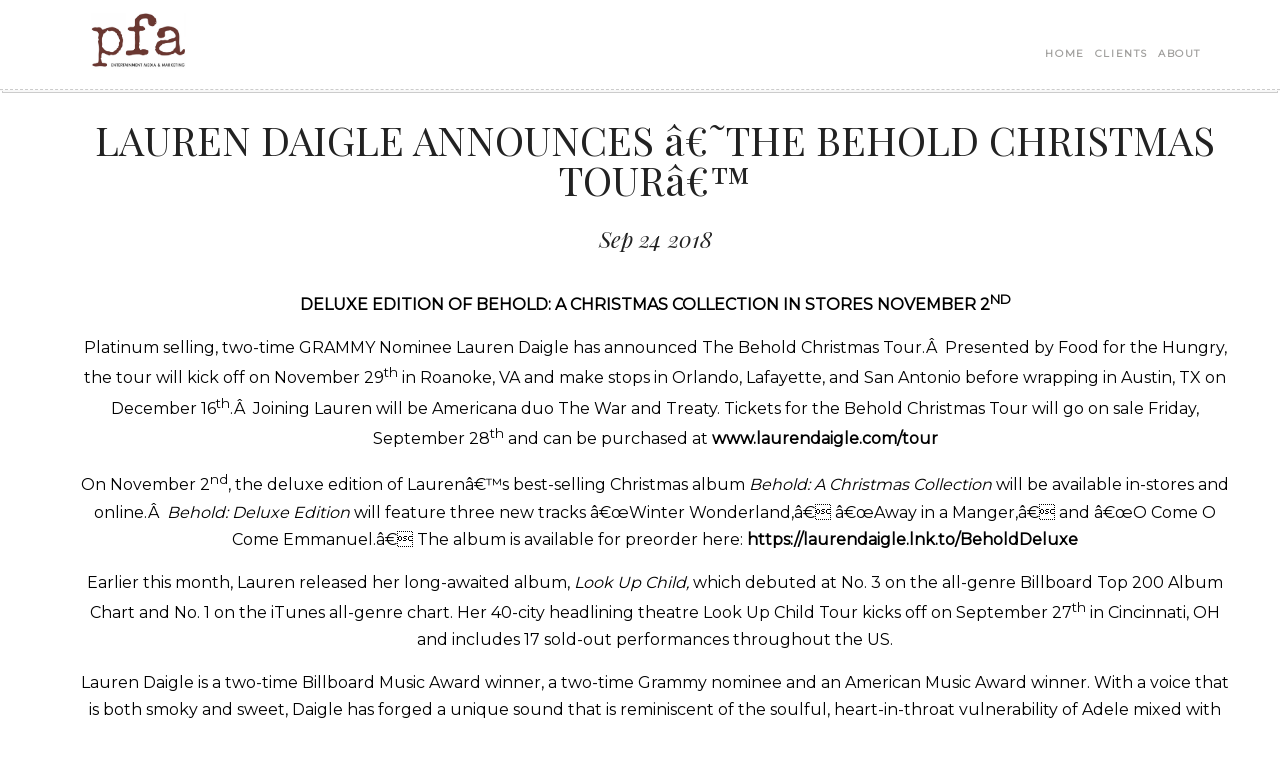

--- FILE ---
content_type: text/html; charset=UTF-8
request_url: https://pfamedia.net/press-releases/lauren-daigle-announces-the-behold-christmas-tour/
body_size: 8690
content:

<!DOCTYPE html>

<html lang="en-US">

<head>
<meta http-equiv="Content-Type" content="text/html; charset=UTF-8" />

<meta name="generator" content="WordPress 6.8.3" />

<meta name="viewport" content="width=device-width, initial-scale=1.0">

<link href="https://fonts.googleapis.com/css?family=Special+Elite" rel="stylesheet">
	
<link href="https://fonts.googleapis.com/css?family=Montserrat" rel="stylesheet">

	
<meta name="google-site-verification" content="H1ARqkLyQ74Stqty4_sJ4EQTw_rimPKmdI5AIGDzUh8" />

<link rel="alternate" type="application/rss+xml" title="RSS 2.0" href="https://pfamedia.net/feed/" />

<link rel="pingback" href="https://pfamedia.net/xmlrpc.php" />




<!--[if lt IE 9]>

    <script src="http://html5shim.googlecode.com/svn/trunk/html5.js"></script>

    

 	<style>

	.curly_brackets span:before, .curly_brackets li:first-child:before  { content:""; }

	.curly_brackets span { padding-left:0; padding-right:0; }

	ul.curly_brackets li:first-child { padding-left:0;  }

    .feat_img img, .gallery-icon img { width:auto; }

    .sub-menu { display:none; }

    .navigation li:hover > .sub-menu { display: block; position:absolute;  }

	</style>   

<![endif]--> 

<script src="https://martinhalo.com/tour-dates/bandsintown.js"></script>

<meta name='robots' content='index, follow, max-image-preview:large, max-snippet:-1, max-video-preview:-1' />
	<style>img:is([sizes="auto" i], [sizes^="auto," i]) { contain-intrinsic-size: 3000px 1500px }</style>
	
	<!-- This site is optimized with the Yoast SEO plugin v20.5 - https://yoast.com/wordpress/plugins/seo/ -->
	<title>LAUREN DAIGLE ANNOUNCES  â€˜THE BEHOLD CHRISTMAS TOURâ€™ - PFA Media</title>
	<link rel="canonical" href="https://pfamedia.net/press-releases/lauren-daigle-announces-the-behold-christmas-tour/" />
	<meta property="og:locale" content="en_US" />
	<meta property="og:type" content="article" />
	<meta property="og:title" content="LAUREN DAIGLE ANNOUNCES  â€˜THE BEHOLD CHRISTMAS TOURâ€™ - PFA Media" />
	<meta property="og:description" content="DELUXE EDITION OF BEHOLD: A CHRISTMAS COLLECTION IN STORES NOVEMBER 2ND Platinum selling, two-time GRAMMY Nominee Lauren Daigle has announced The Behold Christmas Tour.Â  Presented by Food for the Hungry, the tour will kick off on November 29th in Roanoke, VA and make stops in Orlando, Lafayette, and San Antonio before wrapping in Austin, TX [&hellip;]" />
	<meta property="og:url" content="https://pfamedia.net/press-releases/lauren-daigle-announces-the-behold-christmas-tour/" />
	<meta property="og:site_name" content="PFA Media" />
	<meta property="article:published_time" content="2018-09-24T15:02:16+00:00" />
	<meta name="author" content="paulf" />
	<meta name="twitter:card" content="summary_large_image" />
	<meta name="twitter:label1" content="Written by" />
	<meta name="twitter:data1" content="paulf" />
	<meta name="twitter:label2" content="Est. reading time" />
	<meta name="twitter:data2" content="2 minutes" />
	<script type="application/ld+json" class="yoast-schema-graph">{"@context":"https://schema.org","@graph":[{"@type":"WebPage","@id":"https://pfamedia.net/press-releases/lauren-daigle-announces-the-behold-christmas-tour/","url":"https://pfamedia.net/press-releases/lauren-daigle-announces-the-behold-christmas-tour/","name":"LAUREN DAIGLE ANNOUNCES â€˜THE BEHOLD CHRISTMAS TOURâ€™ - PFA Media","isPartOf":{"@id":"https://pfamedia.net/#website"},"datePublished":"2018-09-24T15:02:16+00:00","dateModified":"2018-09-24T15:02:16+00:00","author":{"@id":"https://pfamedia.net/#/schema/person/03964d670a560008d02cb8847becd893"},"breadcrumb":{"@id":"https://pfamedia.net/press-releases/lauren-daigle-announces-the-behold-christmas-tour/#breadcrumb"},"inLanguage":"en-US","potentialAction":[{"@type":"ReadAction","target":["https://pfamedia.net/press-releases/lauren-daigle-announces-the-behold-christmas-tour/"]}]},{"@type":"BreadcrumbList","@id":"https://pfamedia.net/press-releases/lauren-daigle-announces-the-behold-christmas-tour/#breadcrumb","itemListElement":[{"@type":"ListItem","position":1,"name":"Home","item":"https://pfamedia.net/"},{"@type":"ListItem","position":2,"name":"Press Releases","item":"https://pfamedia.net/releases/"},{"@type":"ListItem","position":3,"name":"LAUREN DAIGLE ANNOUNCES â€˜THE BEHOLD CHRISTMAS TOURâ€™"}]},{"@type":"WebSite","@id":"https://pfamedia.net/#website","url":"https://pfamedia.net/","name":"PFA Media","description":"Entertainment &amp; Media Marketing","potentialAction":[{"@type":"SearchAction","target":{"@type":"EntryPoint","urlTemplate":"https://pfamedia.net/?s={search_term_string}"},"query-input":"required name=search_term_string"}],"inLanguage":"en-US"},{"@type":"Person","@id":"https://pfamedia.net/#/schema/person/03964d670a560008d02cb8847becd893","name":"paulf","image":{"@type":"ImageObject","inLanguage":"en-US","@id":"https://pfamedia.net/#/schema/person/image/","url":"https://secure.gravatar.com/avatar/ead5daca7305e21411638e7b0288b518a423e3ed7dae343ece9c8b68a0f71f2f?s=96&d=mm&r=g","contentUrl":"https://secure.gravatar.com/avatar/ead5daca7305e21411638e7b0288b518a423e3ed7dae343ece9c8b68a0f71f2f?s=96&d=mm&r=g","caption":"paulf"},"url":"https://pfamedia.net/author/paulf/"}]}</script>
	<!-- / Yoast SEO plugin. -->


<link rel="alternate" type="application/rss+xml" title="PFA Media &raquo; Feed" href="https://pfamedia.net/feed/" />
<script type="text/javascript">
/* <![CDATA[ */
window._wpemojiSettings = {"baseUrl":"https:\/\/s.w.org\/images\/core\/emoji\/16.0.1\/72x72\/","ext":".png","svgUrl":"https:\/\/s.w.org\/images\/core\/emoji\/16.0.1\/svg\/","svgExt":".svg","source":{"concatemoji":"https:\/\/pfamedia.net\/wp-includes\/js\/wp-emoji-release.min.js?ver=6.8.3"}};
/*! This file is auto-generated */
!function(s,n){var o,i,e;function c(e){try{var t={supportTests:e,timestamp:(new Date).valueOf()};sessionStorage.setItem(o,JSON.stringify(t))}catch(e){}}function p(e,t,n){e.clearRect(0,0,e.canvas.width,e.canvas.height),e.fillText(t,0,0);var t=new Uint32Array(e.getImageData(0,0,e.canvas.width,e.canvas.height).data),a=(e.clearRect(0,0,e.canvas.width,e.canvas.height),e.fillText(n,0,0),new Uint32Array(e.getImageData(0,0,e.canvas.width,e.canvas.height).data));return t.every(function(e,t){return e===a[t]})}function u(e,t){e.clearRect(0,0,e.canvas.width,e.canvas.height),e.fillText(t,0,0);for(var n=e.getImageData(16,16,1,1),a=0;a<n.data.length;a++)if(0!==n.data[a])return!1;return!0}function f(e,t,n,a){switch(t){case"flag":return n(e,"\ud83c\udff3\ufe0f\u200d\u26a7\ufe0f","\ud83c\udff3\ufe0f\u200b\u26a7\ufe0f")?!1:!n(e,"\ud83c\udde8\ud83c\uddf6","\ud83c\udde8\u200b\ud83c\uddf6")&&!n(e,"\ud83c\udff4\udb40\udc67\udb40\udc62\udb40\udc65\udb40\udc6e\udb40\udc67\udb40\udc7f","\ud83c\udff4\u200b\udb40\udc67\u200b\udb40\udc62\u200b\udb40\udc65\u200b\udb40\udc6e\u200b\udb40\udc67\u200b\udb40\udc7f");case"emoji":return!a(e,"\ud83e\udedf")}return!1}function g(e,t,n,a){var r="undefined"!=typeof WorkerGlobalScope&&self instanceof WorkerGlobalScope?new OffscreenCanvas(300,150):s.createElement("canvas"),o=r.getContext("2d",{willReadFrequently:!0}),i=(o.textBaseline="top",o.font="600 32px Arial",{});return e.forEach(function(e){i[e]=t(o,e,n,a)}),i}function t(e){var t=s.createElement("script");t.src=e,t.defer=!0,s.head.appendChild(t)}"undefined"!=typeof Promise&&(o="wpEmojiSettingsSupports",i=["flag","emoji"],n.supports={everything:!0,everythingExceptFlag:!0},e=new Promise(function(e){s.addEventListener("DOMContentLoaded",e,{once:!0})}),new Promise(function(t){var n=function(){try{var e=JSON.parse(sessionStorage.getItem(o));if("object"==typeof e&&"number"==typeof e.timestamp&&(new Date).valueOf()<e.timestamp+604800&&"object"==typeof e.supportTests)return e.supportTests}catch(e){}return null}();if(!n){if("undefined"!=typeof Worker&&"undefined"!=typeof OffscreenCanvas&&"undefined"!=typeof URL&&URL.createObjectURL&&"undefined"!=typeof Blob)try{var e="postMessage("+g.toString()+"("+[JSON.stringify(i),f.toString(),p.toString(),u.toString()].join(",")+"));",a=new Blob([e],{type:"text/javascript"}),r=new Worker(URL.createObjectURL(a),{name:"wpTestEmojiSupports"});return void(r.onmessage=function(e){c(n=e.data),r.terminate(),t(n)})}catch(e){}c(n=g(i,f,p,u))}t(n)}).then(function(e){for(var t in e)n.supports[t]=e[t],n.supports.everything=n.supports.everything&&n.supports[t],"flag"!==t&&(n.supports.everythingExceptFlag=n.supports.everythingExceptFlag&&n.supports[t]);n.supports.everythingExceptFlag=n.supports.everythingExceptFlag&&!n.supports.flag,n.DOMReady=!1,n.readyCallback=function(){n.DOMReady=!0}}).then(function(){return e}).then(function(){var e;n.supports.everything||(n.readyCallback(),(e=n.source||{}).concatemoji?t(e.concatemoji):e.wpemoji&&e.twemoji&&(t(e.twemoji),t(e.wpemoji)))}))}((window,document),window._wpemojiSettings);
/* ]]> */
</script>
<link rel='stylesheet' id='pp_style-css' href='https://pfamedia.net/wp-content/themes/penandpaper-child/style.css?ver=6.8.3' type='text/css' media='all' />
<link rel='stylesheet' id='pp_skeleton-css' href='https://pfamedia.net/wp-content/themes/penandpaper/lib/css/skeleton.css?ver=6.8.3' type='text/css' media='all' />
<link rel='stylesheet' id='pp_font_awesome-css' href='https://pfamedia.net/wp-content/themes/penandpaper/lib/css/font-awesome.min.css?ver=6.8.3' type='text/css' media='all' />
<style id='wp-emoji-styles-inline-css' type='text/css'>

	img.wp-smiley, img.emoji {
		display: inline !important;
		border: none !important;
		box-shadow: none !important;
		height: 1em !important;
		width: 1em !important;
		margin: 0 0.07em !important;
		vertical-align: -0.1em !important;
		background: none !important;
		padding: 0 !important;
	}
</style>
<link rel='stylesheet' id='contact-form-7-css' href='https://pfamedia.net/wp-content/plugins/contact-form-7/includes/css/styles.css?ver=5.7.5.1' type='text/css' media='all' />
<link rel='stylesheet' id='parent-style-css' href='https://pfamedia.net/wp-content/themes/penandpaper/style.css?ver=6.8.3' type='text/css' media='all' />
<link rel='stylesheet' id='wp-add-custom-css-css' href='https://pfamedia.net?display_custom_css=css&#038;ver=6.8.3' type='text/css' media='all' />
<script type="text/javascript" src="https://pfamedia.net/wp-includes/js/jquery/jquery.min.js?ver=3.7.1" id="jquery-core-js"></script>
<script type="text/javascript" src="https://pfamedia.net/wp-includes/js/jquery/jquery-migrate.min.js?ver=3.4.1" id="jquery-migrate-js"></script>
<script type="text/javascript" src="https://pfamedia.net/wp-content/themes/penandpaper/lib/js/jquery.tools.min.js?ver=6.8.3" id="pp_tools-js"></script>
<script type="text/javascript" src="https://pfamedia.net/wp-content/themes/penandpaper/lib/js/custom.js?ver=6.8.3" id="pp_custom-js"></script>
<script type="text/javascript" src="https://pfamedia.net/wp-content/themes/penandpaper/lib/js/jquery.easing.1.3.js?ver=6.8.3" id="pp_easing-js"></script>
<link rel="https://api.w.org/" href="https://pfamedia.net/wp-json/" /><link rel="alternate" title="JSON" type="application/json" href="https://pfamedia.net/wp-json/wp/v2/posts/477" /><link rel="EditURI" type="application/rsd+xml" title="RSD" href="https://pfamedia.net/xmlrpc.php?rsd" />
<link rel='shortlink' href='https://pfamedia.net/?p=477' />
<link rel="alternate" title="oEmbed (JSON)" type="application/json+oembed" href="https://pfamedia.net/wp-json/oembed/1.0/embed?url=https%3A%2F%2Fpfamedia.net%2Fpress-releases%2Flauren-daigle-announces-the-behold-christmas-tour%2F" />
<link rel="alternate" title="oEmbed (XML)" type="text/xml+oembed" href="https://pfamedia.net/wp-json/oembed/1.0/embed?url=https%3A%2F%2Fpfamedia.net%2Fpress-releases%2Flauren-daigle-announces-the-behold-christmas-tour%2F&#038;format=xml" />

   
    <style type="text/css">
	/*---------------------------------------------- fonts ---------------------------------------------- */
	
	/* import google fonts */
	@import url(//fonts.googleapis.com/css?family=Playfair+Display:400,400italic,700,700italic);		 		 		 
	@import url(//fonts.googleapis.com/css?family=Oranienbaum);		 		 		 
	@import url(//fonts.googleapis.com/css?family=Playfair+Display:400,400italic,700,700italic);	
	
	/* font families */
    h1, h2, h3, h4, h5, h6, th, table caption, h1 > a, h2 > a, h3 > a, h4 > a, h5 > a, h6 > a  { 
		font-family: "Oranienbaum";
		font-style:normal; 
		font-weight:normal; 
		text-transform:none;		 }
    body, hgroup > h2, #cancel-comment-reply-link, .curly_brackets span:before, .curly_brackets span:after, .navigation li a  { font-family: "Playfair Display"; }		
	a, input[type=submit], input[type=button], button, .button, figcaption, blockquote, .flex-caption, .caption p, div.tooltip, .wp-caption-text, .logged-in-as, hgroup > h2, .wpcf7-not-valid-tip, .wpcf7-response-output, .curly_brackets span { 
		font-family: "Playfair Display";
		font-style:italic; 
		font-weight:normal;
	    text-transform:none; }	 		 		 

	/*---------------------------------------------- colors ---------------------------------------------- */
	
	/* headings */
	h1, h2, h3, h4, h5, h6, th, label, .curly_brackets:before, .curly_brackets:after,
	ul.curly_brackets li:first-child:before, .curly_brackets li:last-child:after, 
	nav.pages span.current, table caption, #social_icons li a, .wpcf7-form p,
	#reviews #comments ol.commentlist li .comment-text p.meta strong, .shop_table tfoot, .shop_table thead, .order-total, .woocommerce ul.products li.product .price, .woocommerce-page ul.products li.product .price, .woocommerce div.product span.price, .woocommerce div.product p.price, .woocommerce #content div.product span.price, .woocommerce #content div.product p.price, .woocommerce-page div.product span.price, .woocommerce-page div.product p.price, .woocommerce-page #content div.product span.price, .woocommerce-page #content div.product p.price { color: #222222; }
	
	/* body */
	body, input, textarea, .product-name a { color: #666666; }
	
	/* links */
	a, code, nav.pages a.next, nav.pages a.prev, .menu-item-has-children.current-menu-item li a, .woocommerce .woocommerce-breadcrumb a, .woocommerce-page .woocommerce-breadcrumb a { color: #a09f9d; }
	
	/* active/hover */
	li.active>a, a.active, a.current, a:hover, li.current_page_item a, .current-menu-item a, .menu-item-has-children.current-menu-item li a:hover,
	.woocommerce .woocommerce-breadcrumb, .woocommerce-page .woocommerce-breadcrumb, .woocommerce-breadcrumb a:hover, ul.tabs li.active, .woocommerce div.product .woocommerce-tabs ul.tabs li a:hover, .woocommerce table.cart a.remove:hover { color:#000000; }
	
	/* other stuff */
	body { background-color:#f3f3f3; }
	.separator, .page-title:after, .woocommerce #reviews h3:after { background:#222222;  }
	#social_icons li a {color:#3d3d3d; }
	*::-moz-selection { background:#3d3d3d; }
	*::selection, mark { background:#3d3d3d; }
	
	/*---------------------------------------------- background ---------------------------------------------- */
	
	
		body { background-image: url(https://pfamedia.net/wp-content/themes/penandpaper/lib/images/.png); }
	
	
	/*---------------------------------------------- custom css ---------------------------------------------- */	
	
	
    </style>
    <link rel="icon" href="https://pfamedia.net/wp-content/uploads/2017/12/faviocn-140x140.jpg" sizes="32x32" />
<link rel="icon" href="https://pfamedia.net/wp-content/uploads/2017/12/faviocn-250x249.jpg" sizes="192x192" />
<link rel="apple-touch-icon" href="https://pfamedia.net/wp-content/uploads/2017/12/faviocn-250x249.jpg" />
<meta name="msapplication-TileImage" content="https://pfamedia.net/wp-content/uploads/2017/12/faviocn.jpg" />

	
<style>
div.bit-nav-bar-container {display:none !important;}
.bit-widget .bit-rsvp {border:0px !important;}
.bit-widget .bit-event .bit-rsvp {display:none !important;}
.bit-widget .bit-event .bit-rsvp-container {padding:0px !important;}	
</style>
	
</head>



<body class="wp-singular post-template-default single single-post postid-477 single-format-standard wp-theme-penandpaper wp-child-theme-penandpaper-child">



	<!-- HEADER START -->

    <header>

    	<div class="container">

            

            <!-- logo start -->

            
                <div class="five columns">

                    <a href="/"><img id="logo_img" src="/wp-content/uploads/2023/01/PFA_Logo_NYC-Address.jpg" alt="PFA Media"/></a> <img class="address" src="/wp-content/uploads/2023/01/address-header.jpg" alt="pdf media address">

                    <br />

                </div>           

            
            <!-- logo end -->

            

            <!-- navigation start --> 

            


                <nav class="eleven columns"><ul id="menu-navigation" class="navigation"><li id="menu-item-24" class="menu-item menu-item-type-post_type menu-item-object-page menu-item-home menu-item-24"><a href="https://pfamedia.net/">Home</a></li>
<li id="menu-item-23" class="menu-item menu-item-type-post_type menu-item-object-page menu-item-23"><a href="https://pfamedia.net/clients/">Clients</a></li>
<li id="menu-item-25" class="menu-item menu-item-type-post_type menu-item-object-page menu-item-25"><a href="https://pfamedia.net/about/">About</a></li>
</ul></nav>


               

            <!--navigation end -->           

                                                     

    	</div>  

    </header>

    <!-- HEADER END -->       
<section class="page">
    <div class="container">

       <!--BLOG POSTS SECTION START-->
       <section id="blog_content" class="two-thirds column">

          <article class="single_post post-477 post type-post status-publish format-standard hentry category-press-releases">
                            
                  
    




	<header>

		<h1>LAUREN DAIGLE ANNOUNCES   â€˜THE BEHOLD CHRISTMAS TOURâ€™</h1>

        <h2>

           

               <span>Sep 24 2018</span>

          

        </h2>

	</header>

    

 	
	        

 




	<div class="separator"></div> 

                  <p style="text-align: center;"><strong><u>DELUXE EDITION OF BEHOLD: A CHRISTMAS COLLECTION IN STORES NOVEMBER 2<sup>ND</sup></u></strong></p>
<p>Platinum selling, two-time GRAMMY Nominee Lauren Daigle has announced The Behold Christmas Tour.Â  Presented by Food for the Hungry, the tour will kick off on November 29<sup>th</sup> in Roanoke, VA and make stops in Orlando, Lafayette, and San Antonio before wrapping in Austin, TX on December 16<sup>th</sup>.Â  Joining Lauren will be Americana duo The War and Treaty. Tickets for the Behold Christmas Tour will go on sale Friday, September 28<sup>th</sup> and can be purchased at <a href="http://www.laurendaigle.com/tour">www.laurendaigle.com/tour</a></p>
<p>On November 2<sup>nd</sup>, the deluxe edition of Laurenâ€™s best-selling Christmas album <em>Behold: A Christmas Collection</em> will be available in-stores and online.Â  <em>Behold: Deluxe Edition</em> will feature three new tracks â€œWinter Wonderland,â€ â€œAway in a Manger,â€ and â€œO Come O Come Emmanuel.â€ The album is available for preorder here: <a href="https://laurendaigle.lnk.to/BeholdDeluxe">https://laurendaigle.lnk.to/BeholdDeluxe</a></p>
<p>Earlier this month, Lauren released her long-awaited album, <em>Look Up Child,</em> which debuted at No. 3 on the all-genre Billboard Top 200 Album Chart and No. 1 on the iTunes all-genre chart. Her 40-city headlining theatre Look Up Child Tour kicks off on September 27<sup>th</sup> in Cincinnati, OH and includes 17 sold-out performances throughout the US.</p>
<p>Lauren Daigle is a two-time Billboard Music Award winner, a two-time Grammy nominee and an American Music Award winner. With a voice that is both smoky and sweet, Daigle has forged a unique sound that is reminiscent of the soulful, heart-in-throat vulnerability of Adele mixed with the raw power of Amy Winehouse. Her ability to connect with her audience has captured critical acclaim and recognition as the fastest-selling new artist for her genre of the last decade.Â  Her debut album,Â <em>How Can It Be</em>, was certified platinum by the RIAA and produced three certified Gold singles.</p>
<p>Connect with Lauren:</p>
<p><a href="https://laurendaigle.com/">Website</a> // <a href="https://www.facebook.com/laurendaiglemusic">Facebook</a> // <a href="https://www.instagram.com/lauren_daigle/">Instagram</a> // <a href="https://twitter.com/Lauren_Daigle">Twitter</a> // <a href="http://www.youtube.com/laurendaiglemusic">Youtube</a></p>
<p><strong><u>BEHOLD Tour Dates</u></strong></p>
<table width="679">
<tbody>
<tr>
<td width="143"><strong><u>Date</u></strong></td>
<td width="273"><strong><u>Venue</u></strong></td>
<td width="263"><strong><u>City</u></strong></td>
</tr>
<tr>
<td width="143">November 29<sup>th</sup></td>
<td width="273">Berglund Center &#8211; Berglund Performing Arts Theatre</td>
<td width="263">Roanoke, VA</td>
</tr>
<tr>
<td width="143">November 30<sup>th</sup></td>
<td width="273">Harrison Opera House</td>
<td width="263">Norfolk, VA</td>
</tr>
<tr>
<td width="143">December 1<sup>st</sup></td>
<td width="273">McAlister Auditorium</td>
<td width="263">Greenville, SC</td>
</tr>
<tr>
<td width="143">December 2<sup>nd</sup></td>
<td width="273">North Charleston Performing Arts Center</td>
<td width="263">North Charleston, SC</td>
</tr>
<tr>
<td width="143">December 6<sup>th</sup></td>
<td width="273">Moran Theater</td>
<td width="263">Jacksonville, FL</td>
</tr>
<tr>
<td width="143">December 7<sup>th</sup></td>
<td width="273">Bob Carr Theater</td>
<td width="263">Orlando, FL</td>
</tr>
<tr>
<td width="143">December 8<sup>th</sup></td>
<td width="273">Coca Cola Roxy Theatre</td>
<td width="263">Atlanta, GA</td>
</tr>
<tr>
<td width="143">December 9<sup>th</sup></td>
<td width="273">Old National Events Plaza</td>
<td width="263">Evansville, IN</td>
</tr>
<tr>
<td width="143">December 13<sup>th</sup></td>
<td width="273">Hammons Hall For the Peforming Arts</td>
<td width="263">Springfield, MO</td>
</tr>
<tr>
<td width="143">December 14<sup>th</sup></td>
<td width="273">Heymann Performing Arts Center</td>
<td width="263">Lafayette, LA</td>
</tr>
<tr>
<td width="143">December 15<sup>th</sup></td>
<td width="273">Aztec Theatre</td>
<td width="263">San Antonio, TX</td>
</tr>
<tr>
<td width="143">December 16<sup>th</sup></td>
<td width="273">ACL Live at the Moody Theater</td>
<td width="263">Austin, TX</td>
</tr>
</tbody>
</table>
<p>&nbsp;</p>
                                    <div class="post_tags aligncenter">
                                      </div>
                  
                                                                               
                  <div id="comments">
                         
                  </div>
               </article>
                                      
               <nav>
                  <ul class="pages">
                      <li class="prev_post" title="Previous post">
                          <a href="https://pfamedia.net/press-releases/michael-tyler-returns-with-infectious-new-single-lyric-video-for-remember-these-words/" rel="prev">&larr; Previous post</a>                      </li>  
                      
                      <li class="next_post" title="Next post">
                          <a href="https://pfamedia.net/press-releases/ghost-note-the-nate-werth-robert-sput-searight-led-supergroup-announce-their-first-european-tour-in-support-of-critically-acclaimed-album-swagism/" rel="next">Next post &rarr;</a>                      </li>
                  </ul> 
               </nav> 
          
         </section>
         
        

<!-- SIDEBAR START -->
<aside id="sidebar" class="one-third column">

    <ul>
        <li id="search-2" class="widget widget_search"><form role="search" method="get" class="search-form" action="https://pfamedia.net/">
				<label>
					<span class="screen-reader-text">Search for:</span>
					<input type="search" class="search-field" placeholder="Search &hellip;" value="" name="s" />
				</label>
				<input type="submit" class="search-submit" value="Search" />
			</form></li>
<li id="archives-2" class="widget widget_archive"><h2 class="widgettitle">Past Releases</h2>

			<ul>
					<li><a href='https://pfamedia.net/2021/08/'>August 2021</a></li>
	<li><a href='https://pfamedia.net/2021/07/'>July 2021</a></li>
	<li><a href='https://pfamedia.net/2021/06/'>June 2021</a></li>
	<li><a href='https://pfamedia.net/2020/10/'>October 2020</a></li>
	<li><a href='https://pfamedia.net/2020/09/'>September 2020</a></li>
	<li><a href='https://pfamedia.net/2020/08/'>August 2020</a></li>
	<li><a href='https://pfamedia.net/2020/07/'>July 2020</a></li>
	<li><a href='https://pfamedia.net/2020/06/'>June 2020</a></li>
	<li><a href='https://pfamedia.net/2020/05/'>May 2020</a></li>
	<li><a href='https://pfamedia.net/2020/04/'>April 2020</a></li>
	<li><a href='https://pfamedia.net/2020/02/'>February 2020</a></li>
	<li><a href='https://pfamedia.net/2020/01/'>January 2020</a></li>
	<li><a href='https://pfamedia.net/2019/12/'>December 2019</a></li>
	<li><a href='https://pfamedia.net/2019/11/'>November 2019</a></li>
	<li><a href='https://pfamedia.net/2019/10/'>October 2019</a></li>
	<li><a href='https://pfamedia.net/2019/09/'>September 2019</a></li>
	<li><a href='https://pfamedia.net/2019/08/'>August 2019</a></li>
	<li><a href='https://pfamedia.net/2019/07/'>July 2019</a></li>
	<li><a href='https://pfamedia.net/2019/06/'>June 2019</a></li>
	<li><a href='https://pfamedia.net/2019/05/'>May 2019</a></li>
	<li><a href='https://pfamedia.net/2019/04/'>April 2019</a></li>
	<li><a href='https://pfamedia.net/2019/03/'>March 2019</a></li>
	<li><a href='https://pfamedia.net/2019/02/'>February 2019</a></li>
	<li><a href='https://pfamedia.net/2019/01/'>January 2019</a></li>
	<li><a href='https://pfamedia.net/2018/12/'>December 2018</a></li>
	<li><a href='https://pfamedia.net/2018/11/'>November 2018</a></li>
	<li><a href='https://pfamedia.net/2018/10/'>October 2018</a></li>
	<li><a href='https://pfamedia.net/2018/09/'>September 2018</a></li>
	<li><a href='https://pfamedia.net/2018/08/'>August 2018</a></li>
	<li><a href='https://pfamedia.net/2018/07/'>July 2018</a></li>
	<li><a href='https://pfamedia.net/2018/06/'>June 2018</a></li>
	<li><a href='https://pfamedia.net/2018/05/'>May 2018</a></li>
	<li><a href='https://pfamedia.net/2018/04/'>April 2018</a></li>
	<li><a href='https://pfamedia.net/2018/03/'>March 2018</a></li>
	<li><a href='https://pfamedia.net/2018/02/'>February 2018</a></li>
	<li><a href='https://pfamedia.net/2018/01/'>January 2018</a></li>
			</ul>

			</li>

    </ul>
        
</aside>
<!-- SIDEBAR END -->        <!--BLOG ENDS HERE-->             
    </div>
</section>
        

<!-- FOOOTER START -->

<footer>

    <div class="container">



        <div class="seven columns copyright" style="width: 100% !important;margin:0 auto;display:block;text-align:center;">

          © 2023 PFA Media

        </div>

        

        <div class="nine columns">

            <ul id="social_icons" style="display:none !important;">

            

                
                    <li><a href="https://pfamedia.net/feed/" title="RSS Feed"><i class="icon-rss"></i></a></li>  

                
                



             </ul>  

        </div>

    

    </div>

</footer>

<!-- FOOTER END -->



<!-- custom nav start -->    


    <script>

        jQuery(document).ready(function($) {

            $('ul.navigation>li.menu-item-type-custom>a[href^="#"]').each( function() {

                var url = $(this).attr('href');

                $(this).attr('href', 'https://pfamedia.net' + '/' + url);

            });

        })

    </script>

 

<!-- custom nav end -->    



<!-- parallax loading start -->    


<!-- parallax loading end -->  



<script type="speculationrules">
{"prefetch":[{"source":"document","where":{"and":[{"href_matches":"\/*"},{"not":{"href_matches":["\/wp-*.php","\/wp-admin\/*","\/wp-content\/uploads\/*","\/wp-content\/*","\/wp-content\/plugins\/*","\/wp-content\/themes\/penandpaper-child\/*","\/wp-content\/themes\/penandpaper\/*","\/*\\?(.+)"]}},{"not":{"selector_matches":"a[rel~=\"nofollow\"]"}},{"not":{"selector_matches":".no-prefetch, .no-prefetch a"}}]},"eagerness":"conservative"}]}
</script>
<script type="text/javascript" src="https://pfamedia.net/wp-content/plugins/contact-form-7/includes/swv/js/index.js?ver=5.7.5.1" id="swv-js"></script>
<script type="text/javascript" id="contact-form-7-js-extra">
/* <![CDATA[ */
var wpcf7 = {"api":{"root":"https:\/\/pfamedia.net\/wp-json\/","namespace":"contact-form-7\/v1"},"cached":"1"};
/* ]]> */
</script>
<script type="text/javascript" src="https://pfamedia.net/wp-content/plugins/contact-form-7/includes/js/index.js?ver=5.7.5.1" id="contact-form-7-js"></script>
<script type="text/javascript" src="https://pfamedia.net/wp-content/plugins/page-links-to/dist/new-tab.js?ver=3.3.6" id="page-links-to-js"></script>
 

<script>(function(){function c(){var b=a.contentDocument||a.contentWindow.document;if(b){var d=b.createElement('script');d.innerHTML="window.__CF$cv$params={r:'9bde98548e141ae0',t:'MTc2ODQwOTAzNS4wMDAwMDA='};var a=document.createElement('script');a.nonce='';a.src='/cdn-cgi/challenge-platform/scripts/jsd/main.js';document.getElementsByTagName('head')[0].appendChild(a);";b.getElementsByTagName('head')[0].appendChild(d)}}if(document.body){var a=document.createElement('iframe');a.height=1;a.width=1;a.style.position='absolute';a.style.top=0;a.style.left=0;a.style.border='none';a.style.visibility='hidden';document.body.appendChild(a);if('loading'!==document.readyState)c();else if(window.addEventListener)document.addEventListener('DOMContentLoaded',c);else{var e=document.onreadystatechange||function(){};document.onreadystatechange=function(b){e(b);'loading'!==document.readyState&&(document.onreadystatechange=e,c())}}}})();</script></body>

</html>

--- FILE ---
content_type: text/css
request_url: https://pfamedia.net/wp-content/themes/penandpaper/style.css?ver=6.8.3
body_size: 7046
content:
/*

Theme Name: Pen & Paper

Theme URI: http://themeforest.net/user/dabaman/portfolio

Description: <strong>Pen & Paper</strong> is a responsive single page WordPress theme

Version: 2.4

Author: dabaman

Author URI: http://themeforest.net/user/dabaman/

Tags: threaded-comments, translation-ready, custom-menu

Text Domain: pp

License:

License URI:

*/



/*========================================

	=RESET 

=========================================*/



html, body, div, span,

h1, h2, h3, h4, h5, h6, p,

a, img, ol, ul, li, textarea,

fieldset, form, input, button, figure {

	margin: 0;

	padding: 0;

	border: 0;

	font-weight: inherit;

	font-style: inherit;

	font-family: inherit;

	font-size:100%;

	outline:none;

	vertical-align:baseline;

	text-decoration:none; }

	

ol, ul { list-style: none; }





/*========================================

		=MIXED

=========================================*/

			

/*------=body, =html-------------------*/		



html { -webkit-text-size-adjust: none; }



body {

	line-height: 1.7;

	font-size:16px;

	text-align:left;

	-webkit-font-smoothing: antialiased;

	background-image: url(lib/images/furley_bg.png); /* default bg for entire site */

	background-attachment:fixed; }

		

html, body { height:100%;  } 



/*------=global colors -----------*/	



/* font colors */

h1, h2, h3, h4, h5, h6, th, label, .curly_brackets:before, .curly_brackets:after,

ul.curly_brackets li:first-child:before, .curly_brackets li:last-child:after, 

nav.pages span.current, table caption { color:#222222; }



body, input, textarea  { color:#666; }



a, code, #copyright_info, nav.pages a.next, nav.pages a.prev, .menu-item-has-children.current-menu-item li a { color:#a09f9d; }



/* text shadow */

h1, h2, h3, h4, h5, h6, a, .flex-caption, .caption, .commentmetadata, 

nav.pages a.next, nav.pages a.prev { text-shadow:1px 1px 1px white; }





/*------=global backgrounds-----------*/	



/* 'gray sand' texture */

.separator, input[type=submit], input[type=button], button, .button,

.flex-direction-nav a, .controls a, #google_map .close, div.tooltip, 

nav.pages a.page-numbers { background:#3d3d3d url(lib/images/gray_sand.png); }



/* 75% transprarent white */

body>header, .caption h3, .caption p, 

.flex-control-nav li a, .flex-caption, .navigation li ul { background:url(lib/images/white_75_bg.png); } 



/* 50% transprarent white */

body>footer, table, .styled, .gallery .gallery-item a, img.avatar  { background:url(lib/images/white_50_bg.png); } 





/*------=global transitions-----------*/		



.next_slide, input[type=submit], input[type=button], button, .button, #mobile_nav,

.navigation li a, .flex-direction-nav a, ul.thumbs li a img, .controls a, #google_map .close,

nav.pages a.page-numbers, .feat_img a, .navigation li ul li a {

	-webkit-transition:all .3s; 

	-moz-transition:all .3s;

	-o-transition:all .3s;

	transition:all .3s;	}

	

	

/*------=layered paper look-----------*/



body>header, .styled, table, .gallery .gallery-item a, .navigation li ul, img.avatar { 

		box-shadow:

	 	0 0 0 1px #f8f8f8, /* white border */

        0 5px 0 -3px #f8f8f8, /* The first layer */

        0 5px 0 -2px #ccc /* The first layer shadow */	} 

		

.styled, .gallery .gallery-item a, .navigation li ul, img.avatar {

	padding:8px;

	border:1px dashed #ccc; }

	

#wpadminbar .avatar { box-shadow:none; }

	

	

/*------=section-------------------*/



section.slide, section.page { min-height: 100%;  }

	 

section.slide > .container,

section.page > .container { padding:150px 0; }



section.slide { background-attachment:fixed !important; }



			

/*------=h-------------------*/

			

h1, h2, h3, h4, h5, h6 { width:100%; }	

	

h1 { 

	text-align:center;

	line-height:1; }



section header, hgroup { margin-bottom:25px; }	

section header > h2, hgroup > h2 { 

	text-align:center;

	font-size:1.05em;

	position:relative;

	margin-bottom:0; }

	

.panes h3 { display:inline; }

	

h1 { font-size:2.6em; margin-bottom:.4em; }

h2 { font-size:1.6em; margin-bottom:.3em; }

h3 { font-size:1.4em; margin-bottom:.15em; }

h4 { font-size:1.3em; margin-bottom:.1em; }

h5, table caption{ font-size:1.2em; margin-bottom:.1em; }

h6 { font-size:1.1em; margin-bottom:.1em; }	

	



/*------=curly brackets style-------*/



.curly_brackets>span:before, .curly_brackets>span:after,

.curly_brackets li:first-child:before, .curly_brackets li:last-child:after {

	font-size:40px;

	font-style:normal;

	margin-top:-20px;

	height:40px;

	top:50%;

	position:absolute;

	font-style:normal !important; }

			

.curly_brackets>span:before, .curly_brackets li:first-child:before  { content:"{"; left:0px; } 	/* add "{" before text */

.curly_brackets>span:after, .curly_brackets li:last-child:after { content:"}"; right:0px; }		/* add "}" after text */

	

.curly_brackets>span { 

	padding:5px 50px 5px 50px;

	line-height:35px; 

	text-align:center;

	position:relative;

	display:inline-block; }

		

ul.curly_brackets { 

	padding:5px 0 10px 0;

	line-height:35px;

	text-align:center;  }	

ul.curly_brackets li { position:relative; }

ul.curly_brackets li:first-child { 

	padding-left:50px; 

	margin-left:0; }

ul.curly_brackets li:last-child { 

	padding-right:50px; 

	margin-right:0; }

			

/*------=p-------------------*/



p { margin-bottom:1em; }



	

/*------=a-------------------*/



a { cursor:pointer; }		

a:hover { text-decoration:underline; }



a.button { 

	display:inline-block;  

	text-shadow:none;

	padding-top:0.6em;

	padding-bottom:0.6em; }

a.button:hover { color:white; }	



li.active>a, a.active, a.current, a:hover  { color:#000; }

a.current { text-decoration:underline; }	

	

h1>a, h2>a, h3>a, h4>a, h5>a, h6>a { 

	font-size:inherit;

	text-decoration:none;

	color:inherit; }

	

.aligncenter { 

	float:none; 

	text-align:center; }

.alignleft { float:left; }

.alignright { float:right; text-align:right; }	



#wpadminbar a { font-style: normal; }

	

	

/*----------=table-------------------------*/



table { 

	text-align:center;

	width:100%;

	border:1px dashed #ccc;

	margin-bottom:2em; }

	

table thead tr th, table tfoot td  { border:none; }



table caption { margin-bottom:.5em; }



td, th { 

	padding:.4em .5em; 

	text-align:center;

	border-right:1px dashed #ccc;

	border-bottom:1px dashed #ccc; 	 }

	

th { padding:.5em .6em; }



tr:last-child td,

tr:last-child th  { 

	border-bottom:none; }



td:last-child,

th:last-child { border-right:none; }	



	

/*----------=code-------------------------*/

	

code { font-family:"Courier New", Courier, monospace; }	

	

/*------=ul, =ol, =dl-------------------*/



section.slide ul, section.slide ol, section.slide dl,

section.page ul, section.page ol, section.page dl { margin-bottom:1em; }

	

ul.filter a, ul.curly_brackets, a ul.tabs a { font-size:1.05em; }



.container ol { list-style-type:decimal;  }

.container ol { list-style-position:inside;  }





/*------=div-------------------*/



.container { 

	position:relative;

	clear:both; }

	

.fixed_pos { position:fixed; }

	

.separator { 

	height:2px;

	box-shadow:1px 1px 1px white;

	clear:both; 

	width:50px;

	margin:0 auto 50px auto; }

#blog_content .separator { margin-bottom:35px; }

	

.space { 	

	clear:both;

	height:80px; } 

	

	

/*-------=form elements-------*/



input, textarea { 

	width:100%;

	background:none;

	border-bottom:1px dashed #999;

	margin-bottom:50px;	

	float:left;

	clear:right;	

	-webkit-transition:border-color .2s;

	-moz-transition:border-color .2s;

	transition:border-color .2s; 

	-webkit-box-sizing:border-box;

	-moz-box-sizing: border-box;

	-ms-box-sizing: border-box;

	box-sizing: border-box;	}

	

input:hover, textarea:hover,

input:focus, textarea:focus { border-bottom:1px dashed #525252; }

	

textarea { height:235px; }



label { margin-bottom:5px; }

input[type=submit], input[type=button], button, .button {

	color:white; 

	padding:.8em 1.3em;

	border-radius:25px;

	border:none;

	cursor:pointer;

	width:auto;

	display:block;

	text-align:center;

	margin:0 auto 1em auto;

	float:none;

	clear:both;  }	

	

input[type=submit]:hover, input[type=button]:hover, button:hover, .button:hover { 

	opacity:.8;

	text-decoration:none; }

	

input[type=image], input[type=radio], input[type=checkbox] { 

	width:auto; 

	border-bottom:none; }	

	

input[type=radio], input[type=checkbox] {

    margin: 6px 5px 10px 0;

    float:none; }

	

	

/*------=img, =figure-------------------*/



img {  /* make img fluid */

    max-width: 100%;  

    height: auto;  

    width: auto\9; /* ie8 */ }

	

figure img { display:block; }



figcaption, .wp-caption-text { 

	text-align:center; 

	margin:.5em 0; }

		

img.alignleft, figure.alignleft { margin-right:1em; }

img.alignright, figure.alignright { margin-left:1em; }

img.aligncenter {

    margin: 0 auto;

    display: block; }

	

		

/*----- =blockquote -----------*/



blockquote { 

	text-align:center;

	position:relative;

	padding:0 3em 0 3em;

	margin:0 0 1em 0; }

	

blockquote:before, blockquote:after { 

	font-size:5em;

	color:#ccc;

	opacity:.5;

	position:absolute;

	font-style:normal;

	top:-30px; }



/* adding quotation marks before and after blockquote */

blockquote:before { 

	content: '\201C'; 

	left:0; }

	

blockquote:after { 

	content: '\201D';

	right:0;  }

	

	

/*------=selection color ------*/



*::-moz-selection { background:#3d3d3d; color:white;  }

*::selection, mark { background:#3d3d3d; color:white;}



	

/*========================================

		=HEADER

=========================================*/



body>header { 

	top:0; 

	position:fixed;

	z-index:499;

	width:100%;

	border-bottom:1px dashed #ccc; }



/* fix header overlapping with admin bar */	

.admin-bar>header { top:32px; }

@media screen and (max-width: 782px) { .admin-bar>header { top:46px; } }

@media screen and (max-width: 600px) { .admin-bar>header { position:absolute; } }

		

header .container { padding:0; }



#logo { 

	font-size:2em;

	text-align:left;

	margin-top:13px;

	margin-bottom:13px;  }

	

#logo_img {

	max-height:55px; 

	position:absolute;

	margin:auto;

	top:0;

	bottom:0;  }	

	

				

/*------=navigation menu ------*/

		

#mobile_nav	{ display:none; }



.navigation { 

	width:auto;

	float:right;

	display:block;

	margin-top:17px; }

	 

.navigation li { 

	display:inline-block;	

	float:left;

	position:relative; }

	

.navigation li a { 

	display:inline-block;

	text-decoration:none;

	padding-bottom:17px;

	font-size:1.05em; 

	margin-left:35px;

	font-style:normal;

	text-align:center; }

	

.navigation li a i { font-size:1em; }



	

/*========================================

		=FLEXSLIDER

=========================================*/



.flexslider { 

	width:100%;

	position:relative;

	z-index:1;

	clear:both;

	text-align:center;

	padding-left:0;

	padding-right:0;

	margin:8px 0 70px 0; }

	

.flexslider ul.slides {

	zoom: 1;

	margin-bottom:0; }	

		

.flexslider .slides li { 

	display:block;

	float:left;

	position:relative;

	overflow:hidden;

	margin:0;

	padding:0; }

	

ul.flex-direction-nav { margin-bottom:0 !important; }	

		

.flex-direction-nav a {

	display:none;

	position: absolute; 

	top: 50%;	

	margin-top:-23px;

	width:46px;

	text-align:center;

	height:46px;

	line-height:46px;	

	color:white;

	text-shadow:none;

	opacity:0;

	font-size:.9em; }

	

.flex-direction-nav a i {  height:46px; }	

		

.flexslider:hover .flex-direction-nav a { 

	display:block;

	opacity:1; }

	

.flexslider .flex-direction-nav a:hover { 

	text-decoration:none;

	opacity:.8;  }	

	

.flex-direction-nav .flex-next { 

	right:-46px;

	box-shadow:inset 3px 0 3px #2d2d2d; }

.flex-direction-nav .flex-prev { 

	left:-46px;

	box-shadow:inset -3px 0 3px #2d2d2d; }	

	

.flex-control-nav {

	position:absolute;

	bottom:-70px;

	height:30px;

	padding:0;

	z-index:1000;

	float: left; 

	display: block; 

	left: 50%; }

	

.flex-control-nav li {

	 position: relative; 

	 float: left; 

	 display: block; 

	 right: 50%; 

	 padding:0;	 }

	

.flex-control-nav li a { 

	text-indent:-9999px;

	display:block;

	width:14px;

	height:14px;

	border:1px dashed #999;

	-moz-border-radius:7px;

	-o-border-radius:7px;

	-webkit-border-radius:7px;

	border-radius:7px;

	margin:0 8px; 

	cursor:pointer; }	

	

.flex-control-nav li a.flex-active {

	background:#ccc;

	box-shadow:inset 0 2px 2px #888;

	border:1px white solid; }

		

.flex-caption {

	position:absolute;

	bottom:16px;

	left:9px;

	margin-bottom:0;

	padding:10px; }

	

.flexslider .slides > li { display: none;  }

.flexslider .slides img {

	display: block;

	margin:0 auto; }

	

			



/*========================================

		=AUTHORS

=========================================*/



.panes figure.right { float: right; }







/*========================================

		=PORTFOLIO

=========================================*/



/*-------=filter list-------------------*/



ul.filter { 

	text-align:center;

	position:relative; 

	clear:both; }	

	

ul.filter li, ul.curly_brackets li { 

	display:inline;

	margin:0 .5em; }

	

ul.filter li.active a { text-decoration:underline; }





/*-------=thumbs list-------------------*/



ul.thumbs li { 

	margin-bottom:30px;

	display:block; }

	

ul.thumbs li a { 

	margin:0; 

	display:block; 

	text-align:center; }

	

ul.thumbs li a img {

	 margin:0 auto;

	display:block; }

		

ul.thumbs li a img:hover { opacity:.8;  }



ul.thumbs li .caption { display:none; }





/*-------=slideshow (Galleriffic plugin)-------------------*/



.slideshow_container { 

	position:relative;

	margin-bottom:30px !important; }

	

.slideshow {

	text-align:center;

	overflow:hidden;

	position:relative;

	z-index:1;  }

	

/*.slideshow img { display:block; margin:0 auto; transition:.2s all;  }	 */

			

.loading {

	background:url(lib/images/loading.gif) no-repeat center center;

	position:absolute;

	height:16px;

	width:16px;

	left:50%;

	top:50%;

	margin-left:-8px;

	margin-top:-8px;

	z-index:100; }



.contols_container {

	position:relative; 

	min-height:40px; }

	

.caption { 

	position:absolute;

	left:-3px;

	margin:0;

	bottom:8px;

	z-index:100; }

	 

.caption h3, .caption p { 

	display:block; 

	float:left; 

	width:auto; 

	clear:both;	

	padding:10px;

	margin-bottom:5px; }

	 

.controls {

	position:absolute;

	right:24px;

	bottom:0;

	float:right;

	padding:0; }

	

.controls > div { float:right; }

	

.controls a  { 

	float:left; 

	color:white; 

	width:40px;

	height:40px;

	line-height:40px;

	text-align:center;

	margin-left:1px;

	font-style:normal;

	font-size:.7em;

	box-shadow:inset 0 -3px 3px #2d2d2d;

	text-shadow:none;  }

	

.controls a:hover, .flex-direction-nav a:hover  { color:white; } 	

	

.controls .close { float:right; font-size:0.8em; }



.controls a:hover { 

	text-decoration:none; 

	opacity:.8; } 

	

.thumbs_container .pagination { 

	clear:both;

	text-align:center;

	position:relative; }

	

.thumbs_container .pagination * { 

	margin:0 .5em;

	font-size:1.05em; } 

	

.thumbs_container .pagination *:first-child { margin-left:46px; }

.thumbs_container .pagination *:last-child { margin-right:46px; }	

.thumbs_container .pagination .span { margin-left:0; }

	

.thumbs_container .pagination.top { margin-bottom:1em; }





/*========================================

		=CONTACT

=========================================*/



/*-------=contact form 7 plugin-------------------*/



.wpcf7-form p { color:#2d2d2d; }



.wpcf7-list-item {

	float:left;

	width:100%; }



.wpcf7-form input[type=text], .wpcf7-form input[type=email] { margin-top:5px; }



span.wpcf7-not-valid-tip, .wpcf7-response-output {

	text-align:center;

	border:none !important; }

	

span.wpcf7-not-valid-tip {

	background:#3d3d3d url(lib/images/gray_sand.png) !important;

	color:white !important;

	padding:8px 15px !important;

	border-radius:20px !important;

	position:absolute;

	right:10%;

	top:-60px !important; }	

	

.wpcf7-form-control-wrap { 

	clear:both; 

	float:left;

	width:100%;

	display:block !important; }

	

.wpcf7-not-valid-tip:after { /* tooltip arrow */

	content: ' ';

	height: 0;

	position: absolute;

	width: 0;

	border: 5px solid transparent;

	border-top-color: #3d3d3d;

	top: 100%;

	left: 50%;

	margin-left: -5px; }

	

	

/*-------=google map-------------------*/

	

#google_map	{ 

	position:relative;

	margin-top:-20px; }

	

#map_canvas_container { margin-bottom:50px; }

	

#map_canvas {  /* <div> for google maps */

	height:400px;

	clear:both; }	

	

#google_map .close { 

	position:relative;

	right:8px;

	display:block;

	font-size:.8em;

	text-shadow:none;	

	width:40px;

	height:40px;

	line-height:40px;

	text-align:center;

	clear:both;

	color:white; 

	float:right;

	box-shadow:inset 0 -3px 3px #2d2d2d;	 }

	

#google_map .close:hover { 

	text-decoration:none; 

	opacity:.8; }	

	

#map_canvas img { max-width:none !important; }



	

/*========================================

		=FOOTER

=========================================*/	



body > footer { 

	padding:20px 0 0 0;

	height:70px;

	margin-top:-90px; /* pushing footer inside the last slide section */

	position:relative;

	border-top:1px dashed #ccc; }

	

#copyright_info { margin-top:.7em; }





/*------=social icons---------*/



#social_icons { 

	float:right;

	padding:0; }

	

#social_icons li { 

	display:inline-block;

	margin:8px 0 0 12px; }

	

#social_icons li a { 

	display:inline-block;

	text-align:center;

	color:#3d3d3d;

	font-size:1.25em; }

	

#social_icons li a:hover { text-decoration:none; }



body>footer .container { padding:0; }





/*------=tooltips---------*/



div.tooltip { 

	color:white; 

	font-size:.9em;

	padding:8px 15px;

	border-radius:20px; }

	

div.tooltip:after { /* tooltip arrow */

	content: ' ';

	height: 0;

	position: absolute;

	width: 0;

	border: 5px solid transparent;

	border-top-color: #3d3d3d;

	top: 100%;

	left: 50%;

	margin-left: -5px; }

	

	

/*========================================

	=BLOG 

=========================================*/	



article.post { margin-bottom:120px; }



article.single_post { 

	float:left; 

	width:100%; 

	margin-bottom:1em; }



h1 > a, h2 > a { font-style: normal; }

h1 > a:hover, h2:hover > a { text-decoration:none; }



.feat_img { 

	float:left;

	clear:both;

	margin:10px 0 30px 0; }

	

.feat_img a, .feat_img img { display:block;}

.feat_img img, .gallery-icon img { width:100%; }



.sticky { /* special styling for sticky posts */ } 

.bypostauthor { /* special styling for autors posts */ }	





/*------=navigation---------*/



.navigation a > i { 

	line-height:1;

	margin-left:2px; }

	



/*------=comments---------*/



#comments { 

	margin-top:4em; 

	float:left;

	width:100%; }



#comments h2, #reply-title {

	text-align:center;

	font-size:2.2em; }

	

section.page .commentlist { margin-bottom:4em; }

	

.commentlist #reply-title { font-size:1.8em; }

	

.commentlist li { margin-bottom:4em; }

.commentlist li:last-child { margin-bottom:0; }



.logged-in-as { text-align:center; }



.comment-author h3 { 

	margin-bottom:0;

	line-height:1; }



.commentmetadata { 

	color:#a09f9d;

	margin-bottom:1em;  }

	

.comment-reply-link, #cancel-comment-reply-link { float:right; } 



#cancel-comment-reply-link { margin-left:-0.8em; }

#cancel-comment-reply-link i { font-size:.7em;  }

#comment-reply-link i { font-size:1.1em; }



.comment_text, .commentlist #respond {  margin-left:98px; }	 



#comments > #respond { margin-bottom:50px; }



.commentlist #respond { margin-top:2em; }	



.commentlist .children { margin:3em 0 0 20px; }



#respond textarea { height:190px; }

#respond input[type=text], .commentlist #respond textarea { margin-bottom:25px; } 



#respond .required { margin-left:5px; }

 

	

/*------=avatar---------*/



img.avatar {

	float:left;

	margin-right:20px; }

	

.comment-author h3>a { font-style:inherit; }

		



/*------=tags---------*/



.post_tags, .link_pages { margin:2em 0 2em 0; }



.post_tags i { margin-right:5px; }

.post_tags a { margin-left:5px; }





/*------=pages list---------*/



.pages { width:100%; }



section nav.pages ul, section ul.pages { text-align:center; }

	

.pages li { display:inline; }

	

nav.pages ul li a, nav.pages ul li span, nav.pages li a i {

	width:40px;

	height:40px;

	display:inline-block;

	line-height:40px;

	font-style:normal; }

nav.pages ul li a:hover { text-decoration:none; }

	

nav.pages li a, nav.pages li a i {	

	color:white;

	text-shadow:none; }

	

nav.pages li a i { font-size:0.85em; }

	

nav.pages a.page-numbers:hover, .feat_img a:hover { opacity:.8; }



.prev_post { margin-right:20px; }

.next_post { margin-left:20px; }



.link_pages * { margin:0 20px; }





/*------=searh and search form---------*/



article.search_results { margin-bottom:60px; }

article.search_results h2>a { font-size:1.6em; }



#searchform { position:relative; }

#searchform input[type=text] { 

	margin-bottom:30px;

	padding-right:25px; }



.search-form label {  position: relative; }

.search-form .screen-reader-text, .search-form input[type=submit] { display: none; }



.search-form input[type=search]::-webkit-input-placeholder { opacity: 0; }

.search-form input[type=search]::-moz-placeholder { opacity: 0; }

.search-form input[type=search]:-ms-input-placeholder { opacity: 0; }



.search-form label:after { 

    content: "\f002";

    font-family: 'fontawesome';

    position: absolute;

    right: 0;

    top: -.5em;

    font-size: 1.1em;

    color: #666; }



.magn_glass {

	position:absolute;

	top:-8px;

	right:0; }

	

.magn_glass i { font-size:1.1em; }



input[type="search"] { -webkit-appearance: textfield; }

input[type="search"]::-webkit-search-decoration,

input[type="search"]::-webkit-search-cancel-button  { -webkit-appearance: none; }





/*------=widgets for sidebar---------*/



#sidebar .widget { 

	margin-bottom:30px;

	float:left;

	width:100%; }

	

	

/*------=celendar widget---------*/



#wp-calendar tbody tr:last-child td { border-bottom:1px dashed #ccc; }

#wp-calendar tbody tr:first-child td { border-top:1px dashed #ccc; }





/*-------=gallery classes---------------------*/



.gallery .gallery-item a { display:inline-block;  }



.gallery .gallery-icon img { 

	display:block;

	border:none !important; }

	

.gallery .gallery-caption { margin-top:0; }

	

/*========================================

		=MEDIA QUERIES (RESPONSIVE D.)

=========================================*/	



/* Smaller than standard 960 (devices and browsers) */

@media only screen and (max-width: 959px) {

	

	/*-------=flexslider-------------------*/

	

	.flexslider {

		padding-left:8px;

		padding-right:8px; }

		

	.flex-caption { left:0; }

	

	/*-------=portfolio slideshow-------------------*/

	

	.slideshow { 

		height:auto !important;

		padding-bottom:0 !important; }	

		

	.container  ul.thumbs .one-third { margin-bottom:20px; }

	

	.controls { right:20px; }						

	

}



@media only screen and (min-width: 768px) {

	

	/* always display navigation menu on large resolutions */

	.navigation { display:block !important; }

	

	

	/*-------=dropdown menu-------------------*/

	.navigation li ul {

		display: none;

		position: absolute;

		z-index: 1;

		padding:0;

		left:0; }

		

	.navigation>li>ul {

		margin-top:-10px; 

		margin-left:-70px; 

		left:50%; }

				

	.navigation li ul ul {

		top: 0;

		left: 100%;

		margin-left:-10px; }

		

	.navigation li:hover > ul { display: block; }

		

	.navigation li ul li {

		width:100%;

		clear:both;

		float:left;

		text-align:center;

		position:relative; }

		

	.navigation li ul li a {

		border-bottom: 1px dashed #ccc;

		margin:0; 

		font-size:1em;

		display:block;

		padding:.4em 1em;

		min-width:140px; }

	.navigation li ul li:last-child>a { border-bottom:none; }

	.navigation li ul li a:hover, 

	.navigation li ul li.current_page_item a, 

	.navigation li ul li.current-menu-item a  { background: white; }    





}





/* All Mobile Sizes (devices and browser) */

@media only screen and (max-width: 767px) {

	

	/*-------=portfolio slideshow-------------------*/

		

	.controls { right:5px; }

		

	.slideshow_container { margin-bottom:20px !important; }	

		

	.container ul.thumbs .one-third,

	.container ul.thumbs .four.columns  { 

		width:133px;

		margin:0 0 10px 10px; }

	

	.styled, .gallery .gallery-item a { padding:5px; }

		

	.container ul.thumbs .one-third:nth-child(3n+1),

	.container ul.thumbs .four.columns:nth-child(3n+1) { margin-left:0; }	

    	

	.caption { 

		position:relative;

		text-shadow:none;

		left:5px;

		bottom:0;

		margin-top:10px; }

		

	.caption h3, .caption p { 

		background:none; 

		padding:0;

		margin-bottom:default; }	

		

	

	/*-------=footer-------------------*/

	

	body > footer {

		height:105px;

		margin-top:-125px; }

	

	#social_icons, #copyright_info { 

		text-align:center; 

		float:none; 

		margin-bottom:0; }

		

	#social_icons li:first-child { margin-left:0; }

	

	

	/*-------=flexslider-------------------*/

	

	.flex-direction-nav { display:none; }

	.flex-caption { padding:5px; }

	

	

	/*-------=logo image-------------------*/

	

	#logo_img { 

		position:relative;

		margin:8px 0; }

	

	

	/*-------=mobile navigation-------------------*/

			

	#mobile_nav {

		display:block;

		position:absolute;

		right:0;

		top:17px;

		line-height:100%;

		margin-bottom:0;

		font-size:1.45em; }

					

	#mobile_nav:hover { text-decoration:none; }	

	

	ul.navigation {

		clear: both;

		z-index: 10000;

		display: none;

		width:100%;

		margin:0 0 10px 0;

		border:1px dashed #ccc;  }

	

	.navigation li {

		text-align:left;

		margin:0;

		display:block;

		width:100%; }

		

	.navigation li ul { padding:0; }	

	

	.navigation li a {

		 clear: both;

		 margin:0 15px 0 0;

		 padding:5px 0;

		 width:100%;

		 display:block;

		 border-bottom:1px dashed #ccc;

		 background:#f8f8f8; }

				 

	.navigation li a:hover, 

	.navigation li.active a,

	.navigation li ul li.current_page_item a, 

	.navigation li ul li.current-menu-item a {  background:white; }

		 

	.navigation li:last-child>a { border-bottom:none; }	



}



/* Mobile Portrait Size to Mobile Landscape Size (devices and browsers) */

@media only screen and (max-width: 479px) {

	

	

	/*-------=portfolio slideshow-------------------*/

		

	.caption { padding-left:0; }

	

	.container  ul.thumbs .one-third,

	.container  ul.thumbs .four.columns  { 

		width:145px;

		margin:0 0 10px 10px; }

	.container ul.thumbs .one-third:nth-child(3n+1),

	.container  ul.thumbs .four.columns:nth-child(3n+1) { margin-left:10px; }		

	.container  ul.thumbs .one-third:nth-child(2n+1),

	.container  ul.thumbs .four.columns:nth-child(2n+1):nth-child(2n+1) { margin-left:0; }	

	

		

	/*-------=curly brackets style (removed on mobile devices) --------*/

		

	.curly_brackets>span:before, .curly_brackets li:first-child:before  { content:""; }

	.curly_brackets>span:after, .curly_brackets li:last-child:after { content:""; }

	.curly_brackets>span { padding-left:0; padding-right:0; }

	ul.curly_brackets li:first-child { padding-left:0;  }

	ul.curly_brackets li:last-child { padding-right:0;  } 

	

	

	/*-------=flexslider -------------------*/

	

	.flex-caption { display:none; }

	

}



@media only screen and (min-width: 480px) {

    

	/*-------=portfolio -------------------*/

    .thumbs .one-third.column:nth-child(3n+1) { clear: left; }

}



@media only screen and (max-width: 479px) {

    

    /*-------=portfolio -------------------*/

    .thumbs .one-third.column:nth-child(2n+1) { clear: left; }

    

}



@media only screen and (min-width: 768px) {

     .container ul.thumbs .four.columns:nth-child(4n+1) { clear:left; }	

}



@media only screen and (min-width:480px) and (max-width: 767px) {

     .container ul.thumbs .four.columns:nth-child(3n+1) { clear:left; }	

}



@media only screen and (max-width: 479px) {

     .container ul.thumbs .four.columns:nth-child(2n+1) { clear:left; }	

}

--- FILE ---
content_type: application/javascript
request_url: https://pfamedia.net/wp-content/themes/penandpaper/lib/js/custom.js?ver=6.8.3
body_size: 154
content:
jQuery(document).ready(function($) {
	
	//===============================================	
	// 		FUNCTION CHECK
	//===============================================	
	
	jQuery.fn.exists = function(){return this.length>0;}
	

	//===============================================	
	// 		MOBILE NAVIGATION
	//===============================================
	
	/* prepend menu icon */
	$('body header nav').prepend('<a id="mobile_nav" title="Navigation"><i class="icon-align-justify"></i></a>');
	
	/* toggle navigation */
	$("#mobile_nav").click(function(){
		$(".navigation").slideToggle();
		$(this).toggleClass("active");
	});
	
	//===============================================	
	// 		DROPDOWN MENU ICON
	//===============================================	
	
	$('ul.sub-menu').parent().children('a').append(' <i class="icon-caret-down"></i>');
	
	//===============================================	
	// 		TOOLTIP
	//===============================================
	
	// Display link title as a tooltip
	$("#social_icons li a[title], a.tooltip[title]").tooltip({effect: 'slide', slideSpeed: 200});
		
	//===============================================	
	// 		TABS (ABOUT SECTION)
	//===============================================	
	
	$("ul.tabs").tabs("div.panes > div", {effect: 'fade', fadeInSpeed:800});
		
});